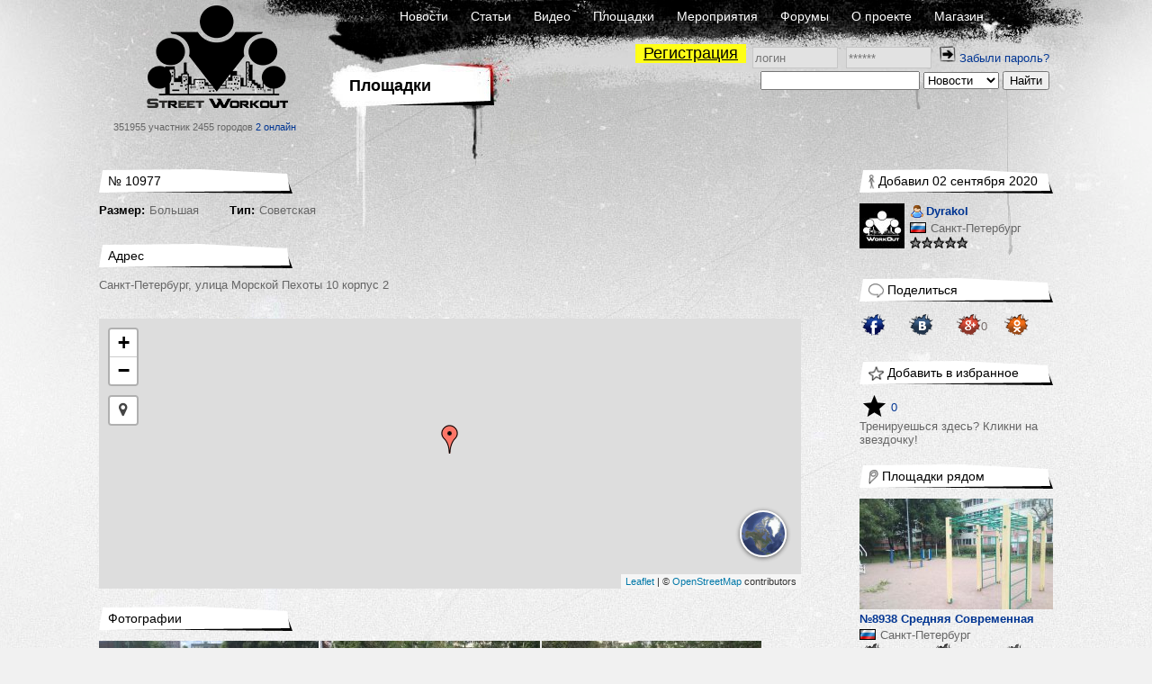

--- FILE ---
content_type: text/html; charset=UTF-8
request_url: https://workout.su/areas/10977-N10977-bolshaja-sovetskaja
body_size: 9802
content:


<!DOCTYPE html>
<html lang="ru">
  <head>
    <meta charset="UTF-8">
    <meta name="csrf-param" content="_csrf">
<meta name="csrf-token" content="m3cew-ADP7FGeqWgjEKmjMhdcweGDd4Z0mD5U1SQ7kypBVqB1Fp2xnUj1Pn4B5L6vTEbZu94pE_gErYJLM-NAQ==">
    <title>Площадка №10977 Большая Советская - Street Workout</title>
      <script type="application/ld+json">{"@context":"http:\/\/schema.org","@type":"Place","name":"№10977 Большая Советская","description":"","photo":{"@type":"ImageObject","url":"https:\/\/workout.su\/uploads\/userfiles\/2020\/09\/2020-09-02-23-09-09-bcv.jpg","width":999,"height":749},"address":"Санкт-Петербург, улица Морской Пехоты 10 корпус 2","geo":{"@type":"GeoCoordinates","address":"Санкт-Петербург, улица Морской Пехоты 10 корпус 2","latitude":"59.861706","longitude":"30.243421"},"url":"https:\/\/workout.su\/areas\/10977-N10977-bolshaja-sovetskaja","mainEntityOfPage":"https:\/\/workout.su\/areas\/10977-N10977-bolshaja-sovetskaja"}</script>    <meta property="og:type" content="article">
<meta name="twitter:card" content="photo">
<meta property="og:image" content="https://workout.su/uploads/userfiles/2020/09/2020-09-02-23-09-09-bcv.jpg">
<meta name="msapplication-TileImage" content="https://workout.su/uploads/userfiles/2020/09/2020-09-02-23-09-09-bcv.jpg">
<meta name="keywords" content="workout, воркаут, гетто, ghetto, фитнес, fitness,street, уличный спорт, дворовый спорт, гимнастика, турники, брусья, рукоходы, отжимания, подтягивания, приседания, выпады, pushups, pullups, dips, bars, barbarians, bartendaz, hannibal for king, zef, jude, beast, ганнибал, денис минин, евгений козырь, ether, punisher, тренировочные площадки, совместные тренировки, выходы силой, muscle ups, разряды по street workout, barstylers, дворовый спорт, иван козачок, александр борисов, данила черкасов, 8 районов, передний вис, задний вис">
<meta property="og:title" content="Площадка №10977 Большая Советская - Street Workout">
<meta name="description" content="Санкт-Петербург, улица Морской Пехоты 10 корпус 2. 0 человек тренируются здесь.">
<meta property="og:description" content="Санкт-Петербург, улица Морской Пехоты 10 корпус 2. 0 человек тренируются здесь.">
<link href="https://workout.su/uploads/userfiles/2020/09/2020-09-02-23-09-09-bcv.jpg" rel="image_src">
<link href="https://workout.su/areas/10977-N10977-bolshaja-sovetskaja" rel="canonical">
<link href="/favicon.ico" rel="shortcut icon">
<link href="/assets/5e4f82de/leaflet/leaflet.css?v=1733147147" rel="stylesheet">
<link href="/assets/5e4f82de/leaflet/plugins/cluster/MarkerCluster.css?v=1733147147" rel="stylesheet">
<link href="/assets/5e4f82de/leaflet/plugins/cluster/MarkerCluster.Default.css?v=1733147147" rel="stylesheet">
<link href="https://maxcdn.bootstrapcdn.com/font-awesome/4.7.0/css/font-awesome.min.css" rel="stylesheet">
<link href="/assets/5e4f82de/leaflet/plugins/locate/L.Control.Locate.min.css?v=1733147147" rel="stylesheet">
<link href="/assets/5e4f82de/leaflet/plugins/basemaps/L.Control.Basemaps.css?v=1733147147" rel="stylesheet">
<link href="/assets/fb5618b/jquery.fancybox.css?v=1733147146" rel="stylesheet">
<link href="/assets/fb5618b/helpers/jquery.fancybox-buttons.css?v=1733147146" rel="stylesheet">
<link href="/assets/fb5618b/helpers/jquery.fancybox-thumbs.css?v=1733147146" rel="stylesheet">
<link href="/assets/15de76ca/css/comments_2.css?v=1733147148" rel="stylesheet">
<link href="/assets/fc64e0f5/css/donate_unreg.css?v=1733147146" rel="stylesheet">
<link href="/css/workout_x.css?v=1700731418" rel="stylesheet">
<link href="/css/a.css?v=1700731418" rel="stylesheet">
<style>.leaflet-popup-content {
  margin: 5px !important;
  width: 320px !important;
}
.leaflet-popup-content-wrapper {
  border-radius: 4px;
}

.basemap img {
    width: 48px !important;
    border: 2px solid #FFF !important;
    margin: 0 2px !important;
    border-radius: 40px !important;
    box-shadow: 0 1px 5px rgba(0,0,0,0.65) !important;
    opacity: 0.9;
}</style>
<style>    table.score{
        border-spacing: 0 !important;
        margin-left: -4px;
    }
    table.score td{
        padding: 0 1px 0 0 !important;
    }
    table.score td:nth-of-type(odd){
        width: 25px;
        padding-right: 2px;
    }</style>
<style>
          .ratio{
              width: 100%;
          }
          #main_two_container :not(.bbcode_quote_body)>.ratio{
              max-width: 600px;
              padding-left: calc(50% - 300px);
          }
          #sto :not(.bbcode_quote_body)>.ratio{
              max-width: calc(350px + 50%); /* макс ширина 700px с учетом padding, который входит в расчет width */
              padding-left: calc(50% - 350px);
          }
          
          /*.article :not(.bbcode_quote_body)>.ratio{*/
              /*max-width: 600px;*/
              /*padding-left: calc(50% - 300px);*/
          /*}*/

          .ratio-inner{
              position: relative;
              height: 0;
              border: none;
          }

          .ratio-content{
              position: absolute;
              top: 0;
              right: 0;
              bottom: 0;
              left: 0;
              background: #eee;
          }

          .ratio-video{
              padding-top: 56.25%;
              /*padding-top: 67.14%;*/
          }

            a.gif{
                display: block;
                position: relative;
                text-align: center;
            }
            .gif-play-before{

                content: " ";
                display: block;
                position: absolute;
                cursor: pointer;
                /*opacity: .85;*/
                /*transition: opacity,300ms;*/
                /*background: rgba(0, 0, 0, 0.54) url(/assets/8716cbfd/img/play2.png) no-repeat 50% 50%;*/
                background: url(/assets/8716cbfd/img/play2.png) no-repeat 50% 50%;
                width: 100%;
                height: 100%;
            }
            a.gif-orig > .gif-play-before{
                display: none;
            }
</style>
<script src="/assets/1511345f/jquery.js?v=1733147145"></script>
<script src="/assets/e7644921/yii.js?v=1733147145"></script>
<script src="/assets/fb5618b/jquery.fancybox.min.js?v=1733147146"></script>
<script src="/assets/230a1fa7/js/dialog9.js?v=1733147148"></script>
<script src="/assets/b839593b/jquery.pjax.js?v=1733147148"></script>
<script>
    var map_dom_id = 'map';
    var map = null;
    var markers_data = [{"lat":"59.861706","lng":"30.243421","id":10977,"caption":"\u0421\u0430\u043d\u043a\u0442-\u041f\u0435\u0442\u0435\u0440\u0431\u0443\u0440\u0433. \u211610977 \u0411\u043e\u043b\u044c\u0448\u0430\u044f \u0421\u043e\u0432\u0435\u0442\u0441\u043a\u0430\u044f","is_empty":true}];
    var map_image_path = '/assets/5e4f82de/img/';
    var get_marker_info_url = '';

            function beforeShow_w11768481534(){
                setCurrDialogCaller(this.element);
                $("#get-link-input").val( getCurrDialogCaller().attr("data-link") );
            }
            function afterShow_w11768481534(){
                ;
            }</script>  </head>
  <body>
  

    


      <div class="page-GRS section-R">
    <div id="layout">
      <div id="body">

        <div id="header">
          <div class="logo_block">
              <a href="/" class="logo"></a>
              <span class="text">
                351955 участник
                2455 городов
                <a href="/online" class="online">2 онлайн</a>
              </span>
          </div>
          <div class="nav_block">
            <div class="nav_block-frstline">
                <a href="/">Новости</a>
                <a href="/articles">Статьи</a>
                <a href="/video">Видео</a>
                <a href="/areas">Площадки</a>
                <a href="/trainings">Мероприятия</a>
                <a href="/forum">Форумы</a>
                <a href="/info">О проекте</a>
                <a href="http://workoutshop.ru?utm_source=workout.su&utm_medium=TOP-MENU" target="_blank">Магазин</a>
            </div>

            <div class="nav_block-scndline">
              

    <div class="new_user_block">
        <a class="new_user" href="/users/register">Регистрация</a>
        <form id="login-form" action="/login" method="post" style="display:inline">
<input type="hidden" name="_csrf" value="m3cew-ADP7FGeqWgjEKmjMhdcweGDd4Z0mD5U1SQ7kypBVqB1Fp2xnUj1Pn4B5L6vTEbZu94pE_gErYJLM-NAQ==">            <input type="text" id="loginform-username" class="" name="LoginForm[username]" placeholder="логин">            <input type="password" id="loginform-password" class="" name="LoginForm[password]" placeholder="******">            <button type="submit" class="login"><img src="/img/icons/enter.png"></button>

        </form>
        <a href="/forgot">Забыли пароль?</a>    </div>

            </div>

            <div class="nav_block-thrdline">
              <div class="nbt_l">
                  <a href="/areas" class="main_cat">
                    <h1>Площадки</h1>
                  </a>
                                </div>
              <div class="nbt_r">
                <form id="w2" action="/search/search" method="get"><input type="text" id="searchform-text" name="SearchForm[text]"> <select id="searchform-section" name="SearchForm[section]">
<option value="news" selected>Новости</option>
<option value="users">Участники</option>
<option value="forums">Форумы</option>
<option value="video">Видео</option>
<option value="articles">Статьи</option>
<option value="cities">Города</option>
<option value="teams">Команды</option>
<option value="diaries">Дневники</option>
</select> <input type="submit" value="Найти"></form>              </div>
            </div>
          </div>
        </div>
        <div id="main_container">

                <div id="main_two_container">

        

        
        <div id="mc_center">
                        
    <div class="single-data area">

        <div class="side_element">
            <div class="side_element-header">
                <span class="title">№ 10977</span>
            </div>

            <div class="field"><label>Размер:</label>Большая</div>
            <div class="field"><label>Тип:</label>Советская</div>

        </div>

        <div class="side_element">
            <div class="side_element-header">
                <span class="title">Адрес</span>
            </div>

            <div class="field">
                Санкт-Петербург, улица Морской Пехоты 10 корпус 2            </div>

            <div id="map" style="width: 100%; height: 300px; margin: 20px 0 20px 0"></div>
        </div>

        <div class="side_element">
            <div class="side_element-header">
                <span class="title">Фотографии</span>
            </div>

            <div class="photo-list"><a class="photo-list-fancybox" href="/uploads/userfiles/2020/09/2020-09-02-23-09-09-bcv.jpg" rel="photo-list-w0"><img src="/thumbs/6_244x137_FFFFFF//uploads/userfiles/2020/09/2020-09-02-23-09-09-bcv.jpg" alt="Площадка для воркаута в городе Санкт-Петербург №10977 Большая Советская фото" title="Площадка для воркаута в городе Санкт-Петербург №10977 Большая Советская фото"></a><a class="photo-list-fancybox" href="/uploads/userfiles/2020/09/2020-09-02-23-09-09--sx.jpg" rel="photo-list-w0"><img src="/thumbs/6_244x137_FFFFFF//uploads/userfiles/2020/09/2020-09-02-23-09-09--sx.jpg" alt="Площадка для воркаута в городе Санкт-Петербург №10977 Большая Советская фото" title="Площадка для воркаута в городе Санкт-Петербург №10977 Большая Советская фото"></a><a class="photo-list-fancybox" href="/uploads/userfiles/2020/09/2020-09-02-23-09-09-pys.jpg" rel="photo-list-w0"><img src="/thumbs/6_244x137_FFFFFF//uploads/userfiles/2020/09/2020-09-02-23-09-09-pys.jpg" alt="Площадка для воркаута в городе Санкт-Петербург №10977 Большая Советская фото" title="Площадка для воркаута в городе Санкт-Петербург №10977 Большая Советская фото"></a><a class="photo-list-fancybox" href="/uploads/userfiles/2020/09/2020-09-02-23-09-09-pvy.jpg" rel="photo-list-w0"><img src="/thumbs/6_244x137_FFFFFF//uploads/userfiles/2020/09/2020-09-02-23-09-09-pvy.jpg" alt="Площадка для воркаута в городе Санкт-Петербург №10977 Большая Советская фото" title="Площадка для воркаута в городе Санкт-Петербург №10977 Большая Советская фото"></a><a class="photo-list-fancybox" href="/uploads/userfiles/2020/09/2020-09-02-23-09-09-pb9.jpg" rel="photo-list-w0"><img src="/thumbs/6_244x137_FFFFFF//uploads/userfiles/2020/09/2020-09-02-23-09-09-pb9.jpg" alt="Площадка для воркаута в городе Санкт-Петербург №10977 Большая Советская фото" title="Площадка для воркаута в городе Санкт-Петербург №10977 Большая Советская фото"></a><a class="photo-list-fancybox" href="/uploads/userfiles/2020/09/2020-09-02-23-09-09-ite.jpg" rel="photo-list-w0"><img src="/thumbs/6_244x137_FFFFFF//uploads/userfiles/2020/09/2020-09-02-23-09-09-ite.jpg" alt="Площадка для воркаута в городе Санкт-Петербург №10977 Большая Советская фото" title="Площадка для воркаута в городе Санкт-Петербург №10977 Большая Советская фото"></a></div>        </div>

                <div class="side_element">
            <div class="side_element-header">
                <span class="title">Оборудование</span>
            </div>

            <div class="side-element-body">
                <div class="equipment-list">
                                            <div class="equipment-item">
                            <span class="image">
                                <img src="/thumbs/6_50x50_FFFFFF//uploads/progress/2018/05/2018-05-15-16-05-54-7o3.jpg">
                            </span>

                            <span class="label">Средний турник (130-180см)</span>
                        </div>
                                            <div class="equipment-item">
                            <span class="image">
                                <img src="/thumbs/6_50x50_FFFFFF//uploads/progress/2018/05/2018-05-10-11-05-12-4i7.jpg">
                            </span>

                            <span class="label">Брусья</span>
                        </div>
                                            <div class="equipment-item">
                            <span class="image">
                                <img src="/thumbs/6_50x50_FFFFFF//uploads/progress/2018/05/2018-05-10-11-05-38-29q.jpg">
                            </span>

                            <span class="label">Рукоход</span>
                        </div>
                                            <div class="equipment-item">
                            <span class="image">
                                <img src="/thumbs/6_50x50_FFFFFF//uploads/progress/2018/05/2018-05-10-11-05-14-ab9.jpg">
                            </span>

                            <span class="label">Шведская стенка</span>
                        </div>
                                    </div>
            </div>
        </div>
        

        
        <div id="page-a"></div>

        <div class="side_element">
            <div class="side_element-header">
                <span class="title">Комментарии</span>
            </div>

            <a id="page-a"></a><div id="pw-1768481534" data-pjax-container="" data-pjax-timeout="60000">
<div id="6243"></div>
<div style="display: none">/areas/comment/6243-ulica-morskoj-pehoty-10k2-tam-slozhno-ne-najti-grin</div>
<div class="responce_holder">
  <div class="responce_elem"
       data-comment-id="6243"
       data-comment-user="Dyrakol"
              data-comment-link="/areas/comment/6243-ulica-morskoj-pehoty-10k2-tam-slozhno-ne-najti-grin"
  >

    <div class="re_user">
        

    

<div class="seb_elem vcard">


    <div class="pic"><a href="/dyrakol" class="username"><img src="/thumbs/6_50x50_FFFFFF//img/avatar_default.jpg" alt="Dyrakol" title="Dyrakol"></a></div>

    <div class="vdata">

        <div class="d_row">
            <a href="/dyrakol" class="username" title="Dyrakol">
                                                    <span class="sex-ava"><img src="/img/icons/user.png"></span>
                                Dyrakol            </a>

                    </div>

                    <div class="d_row">
                
<div class="location"><span class="flag"><img src="/img/flags2/RU.gif" alt=""></span><a href="/city/2-sankt-peterburg" class="place">Санкт-Петербург</a></div>            </div>
        
        

                    <div class="d_row">
                
<div class="starline">
    <img src="/img/icons/star_white.png" class="stars"><img src="/img/icons/star_white.png" class="stars"><img src="/img/icons/star_white.png" class="stars"><img src="/img/icons/star_white.png" class="stars"><img src="/img/icons/star_white.png" class="stars"></div>            </div>
        

        

        
    </div>
</div>
            </div>


    
    <div class="re_body">

        
              <div class="re_params">
                
                    <div class="re_date">
                                                02.09.2020 23:21                    </div>

                   <div class="re_manage"><a class="button_micro button_micro-link get-link" href="#" title="Получить ссылку" data-link="https://workout.su/areas/comment/6243-ulica-morskoj-pehoty-10k2-tam-slozhno-ne-najti-grin"></a></div>
                              </div>
              <div class="re_message">
          <cmt>Улица Морской Пехоты 10к2<br>
Там сложно не найти<span class="bbct">:grin:</span><img class="emojione" src="https://cdn.jsdelivr.net/emojione/assets/3.1/png/32/1f601.png" alt="😁" title=":grin:" ><br>
Посредине большой стадион <span class="bbct">:stadium:</span><img class="emojione" src="https://cdn.jsdelivr.net/emojione/assets/3.1/png/32/1f3df.png" alt="🏟" title=":stadium:" >                    </cmt>
      </div>
            </div>
  </div>
</div>


</div>        </div>


    </div>
        </div>

                <div id="mc_right">
                                    
            <div class="side_element "><div class="side_element-header"><a href="/dyrakol"><span class="icon"><img src="/img/icons/icon-6.gif" alt=""></span><span class="title">Добавил 02 сентября 2020</span></a></div><div class="side_element-body"><div class="seb_elem vcard"><div class="pic"><a href="/dyrakol" class="username"><img src="/thumbs/6_50x50_FFFFFF//img/avatar_default.jpg" alt="Dyrakol" title="Dyrakol"></a></div><div class="vdata"><div class="d_row"><a href="/dyrakol" class="username" title="Dyrakol"><span class="sex-ava"><img src="/img/icons/user.png"></span>
                                Dyrakol            </a></div><div class="d_row"><div class="location"><span class="flag"><img src="/img/flags2/RU.gif" alt=""></span><a href="/city/2-sankt-peterburg" class="place">Санкт-Петербург</a></div></div><div class="d_row"><div class="starline"><img src="/img/icons/star_white.png" class="stars"><img src="/img/icons/star_white.png" class="stars"><img src="/img/icons/star_white.png" class="stars"><img src="/img/icons/star_white.png" class="stars"><img src="/img/icons/star_white.png" class="stars"></div></div></div></div></div></div><div class="side_element "><div class="side_element-header"><a href=""><span class="icon"><img src="/img/icons/icon-3.gif" alt=""></span><span class="title">Поделиться</span></a></div><div class="side_element-body"><div class="socials"><div class="h_soc"><table cellpadding="5"><tr class='js-social-buttons-tr' data-section="Форум" data-title="База площадок на сайте"
                data-link="https://workout.su/areas/10977-N10977-bolshaja-sovetskaja"><td style="padding-right: 3px"><a title="Поделиться в Facebook" class="js-custom-share-button custom-share-button" href="#"
                       onclick="Share.facebook('https://workout.su/areas/10977-N10977-bolshaja-sovetskaja', 'Street Workout / Площадки / №10977 Большая Советская', '', 'Санкт-Петербург, улица Морской Пехоты 10 корпус 2', '');
                               checked_tr = $(this).closest('tr');
                               return false;"><img style="width: 27px" src="/img/socials/fb.png"></a><span id="fb-c495f7f6343162611108f6554b30f141" class="socials-counter"></span></td><td style="padding-right: 3px"><a title="Поделиться в Вконтакте" class="js-custom-share-button custom-share-button" href="#"
                       onclick="Share.vkontakte('https://workout.su/areas/10977-N10977-bolshaja-sovetskaja', 'Street Workout / Площадки / №10977 Большая Советская', '', 'Санкт-Петербург, улица Морской Пехоты 10 корпус 2', '');
                               checked_tr = $(this).closest('tr');
                               return false;"><img style="width: 27px" src="/img/socials/vk.png"></a><span id="vk-c495f7f6343162611108f6554b30f141" class="socials-counter"></span></td><td style="padding-right: 3px"><a title="Поделиться в Google+" class="js-custom-share-button custom-share-button" href="#"
                       onclick="Share.plusone('https://workout.su/areas/10977-N10977-bolshaja-sovetskaja', 'Street Workout / Площадки / №10977 Большая Советская', '', '' );
                               checked_tr = $(this).closest('tr');
                               return false;"><img style="width: 27px" src="/img/socials/google.png"></a><span id="g-c495f7f6343162611108f6554b30f141" class="socials-counter"></span></td><td style="padding-right: 3px"><a title="Поделиться в Одноклассниках" class="js-custom-share-button custom-share-button" href="#"
                       onclick="Share.odnoklassniki('https://workout.su/areas/10977-N10977-bolshaja-sovetskaja', 'Street Workout / Площадки / №10977 Большая Советская', 'Санкт-Петербург, улица Морской Пехоты 10 корпус 2', '');
                               checked_tr = $(this).closest('tr');
                               return false;"><img style="width: 27px"  src="/img/socials/ok.png"></a><span id="ok-c495f7f6343162611108f6554b30f141" class="socials-counter"></span></td></tr></table></div></div></div></div><div id="p0" data-pjax-container="" data-pjax-timeout="15000">

<div class="side_element "><div class="side_element-header"><a href=""><span class="icon"><img src="/img/icons/icon-4.gif" alt=""></span><span class="title">Добавить в избранное</span></a></div><div class="side_element-body"><div class="favorite"><a class="action" href="/areas/toggle-user-ajax/10977"><span class="social_elem"><img src="/img/icons/star-unactive.png"></span><span class="activity-counter">0</span></a><div class="comment">Тренируешься здесь? Кликни на звездочку!</div></div></div></div>


</div><div class="side_element "><div class="side_element-header"><a href="/areas"><span class="icon"><img src="/img/icons/icon-8.gif" alt=""></span><span class="title">Площадки рядом</span></a></div><div class="side_element-body"><div class="seb_elem pic_date"><a href="/areas/8938-N8938-srednjaja-sovremennaja" class="img_link"><img src="/thumbs/6_215x123_FFFFFF//uploads/userfiles/2018/08/2018-08-27-08-08-52-lgw.jpg" alt="Площадка для воркаута в городе Санкт-Петербург №8938 Средняя Современная фото" title="Площадка для воркаута в городе Санкт-Петербург №8938 Средняя Современная фото"></a><a href="/areas/8938-N8938-srednjaja-sovremennaja" class="title_link">№8938 Средняя Современная</a><div class="location"><span class="flag"><img src="/img/flags2/RU.gif" alt=""></span><a href="/city/2-sankt-peterburg" class="place">Санкт-Петербург</a></div><div class="activity"><a href="/areas/8938-N8938-srednjaja-sovremennaja"><span class="social_elem"><img src="/img/icons/view.png" alt=""><span class="count">6520</span></span></a><a href="/areas/comment/5263-gosasha-thumbsup"><span class="social_elem"><img src="/img/icons/comment.png" alt=""><span class="count">3</span></span></a><a href="/areas/8938-N8938-srednjaja-sovremennaja"><span class="social_elem"><img src="/img/icons/area-users.png" alt=""><span class="count">0</span></span></a></div></div><div class="seb_elem pic_date"><a href="/areas/7735-N7735-bolshaja-sovremennaja" class="img_link"><img src="/thumbs/6_215x123_FFFFFF//uploads/userfiles/2017/10/2017-10-10-12-10-48-mps.jpg" alt="Площадка для воркаута в городе Санкт-Петербург №7735 Большая Современная фото" title="Площадка для воркаута в городе Санкт-Петербург №7735 Большая Современная фото"></a><a href="/areas/7735-N7735-bolshaja-sovremennaja" class="title_link">№7735 Большая Современная</a><div class="location"><span class="flag"><img src="/img/flags2/RU.gif" alt=""></span><a href="/city/2-sankt-peterburg" class="place">Санкт-Петербург</a></div><div class="activity"><a href="/areas/7735-N7735-bolshaja-sovremennaja"><span class="social_elem"><img src="/img/icons/view.png" alt=""><span class="count">8440</span></span></a><a href="/areas/comment/4672-https-vk-com-iriska-kirova-meroprijatija-kirovskogo"><span class="social_elem"><img src="/img/icons/comment.png" alt=""><span class="count">1</span></span></a><a href="/areas/7735-N7735-bolshaja-sovremennaja"><span class="social_elem"><img src="/img/icons/area-users.png" alt=""><span class="count">3</span></span></a></div></div><div class="seb_elem pic_date"><a href="/areas/9686-N9686-malenkaja-sovremennaja" class="img_link"><img src="/thumbs/6_215x123_FFFFFF//uploads/userfiles/2019/05/2019-05-22-18-05-02-gtz.jpg" alt="Площадка для воркаута в городе Санкт-Петербург №9686 Маленькая Современная фото" title="Площадка для воркаута в городе Санкт-Петербург №9686 Маленькая Современная фото"></a><a href="/areas/9686-N9686-malenkaja-sovremennaja" class="title_link">№9686 Маленькая Современная</a><div class="location"><span class="flag"><img src="/img/flags2/RU.gif" alt=""></span><a href="/city/2-sankt-peterburg" class="place">Санкт-Петербург</a></div><div class="activity"><a href="/areas/9686-N9686-malenkaja-sovremennaja"><span class="social_elem"><img src="/img/icons/view.png" alt=""><span class="count">6766</span></span></a><a href="/areas/9686-N9686-malenkaja-sovremennaja"><span class="social_elem"><img src="/img/icons/comment.png" alt=""><span class="count">0</span></span></a><a href="/areas/9686-N9686-malenkaja-sovremennaja"><span class="social_elem"><img src="/img/icons/area-users.png" alt=""><span class="count">2</span></span></a></div></div><div class="seb_elem pic_date"><a href="/areas/7736-N7736-bolshaja-sovremennaja" class="img_link"><img src="/thumbs/6_215x123_FFFFFF//uploads/userfiles/2017/10/2017-10-10-12-10-52-7si.jpg" alt="Площадка для воркаута в городе Санкт-Петербург №7736 Большая Современная фото" title="Площадка для воркаута в городе Санкт-Петербург №7736 Большая Современная фото"></a><a href="/areas/7736-N7736-bolshaja-sovremennaja" class="title_link">№7736 Большая Современная</a><div class="location"><span class="flag"><img src="/img/flags2/RU.gif" alt=""></span><a href="/city/2-sankt-peterburg" class="place">Санкт-Петербург</a></div><div class="activity"><a href="/areas/7736-N7736-bolshaja-sovremennaja"><span class="social_elem"><img src="/img/icons/view.png" alt=""><span class="count">9386</span></span></a><a href="/areas/comment/4673-https-vk-com-iriska-kirova-ploshhadka-v-vedenii-otdela"><span class="social_elem"><img src="/img/icons/comment.png" alt=""><span class="count">1</span></span></a><a href="/areas/7736-N7736-bolshaja-sovremennaja"><span class="social_elem"><img src="/img/icons/area-users.png" alt=""><span class="count">3</span></span></a></div></div><div class="seb_elem pic_date"><a href="/areas/8574-N8574-malenkaja-sovetskaja" class="img_link"><img src="/thumbs/6_215x123_FFFFFF//uploads/userfiles/2018/06/2018-06-03-13-06-38-wfb.jpg" alt="Площадка для воркаута в городе Санкт-Петербург №8574 Маленькая Советская фото" title="Площадка для воркаута в городе Санкт-Петербург №8574 Маленькая Советская фото"></a><a href="/areas/8574-N8574-malenkaja-sovetskaja" class="title_link">№8574 Маленькая Советская</a><div class="location"><span class="flag"><img src="/img/flags2/RU.gif" alt=""></span><a href="/city/2-sankt-peterburg" class="place">Санкт-Петербург</a></div><div class="activity"><a href="/areas/8574-N8574-malenkaja-sovetskaja"><span class="social_elem"><img src="/img/icons/view.png" alt=""><span class="count">6054</span></span></a><a href="/areas/8574-N8574-malenkaja-sovetskaja"><span class="social_elem"><img src="/img/icons/comment.png" alt=""><span class="count">0</span></span></a><a href="/areas/8574-N8574-malenkaja-sovetskaja"><span class="social_elem"><img src="/img/icons/area-users.png" alt=""><span class="count">1</span></span></a></div></div></div></div>
                    </div>
        
        
    </div>
        
        </div>
      </div>
      <div id="footer">
          <div class="footerratexta">
              <div class="about" style="width: inherit;">
                  <p>
                      © 2010-2020 Street Workout
                  </p>
                  <p>
                      Использование материалов <a href="http://www.workout.su">www.workout.su</a> разрешено<br/>
                      только при наличии активной ссылки на источник.<br/>
                       <a href="mailto:info@workout.su">info@workout.su</a> +7 905 528 1515 (Антон)<br />
                      Перейти на <a href="/areas/10977-N10977-bolshaja-sovetskaja?mobile_force=1">мобильную версию сайта</a>                  </p>
              </div>
          </div>
      </div>
    </div>
  </div>

      <!-- Google tag (gtag.js) -->
      <script async src="https://www.googletagmanager.com/gtag/js?id=G-LBG8MPWF71"></script>
      <script>
          window.dataLayer = window.dataLayer || [];
          function gtag(){dataLayer.push(arguments);}
          gtag('js', new Date());

          gtag('config', 'G-LBG8MPWF71');
      </script>

    <script src="/assets/5e4f82de/leaflet/leaflet.js?v=1733147147"></script>
<script src="/assets/5e4f82de/leaflet/plugins/cluster/leaflet.markercluster.js?v=1733147147"></script>
<script src="/assets/5e4f82de/leaflet/plugins/locate/L.Control.Locate.min.js?v=1733147147"></script>
<script src="/assets/5e4f82de/leaflet/plugins/basemaps/L.Control.Basemaps-min.js?v=1733147147"></script>
<script src="/assets/5e4f82de/js/mapOSM8.js?v=1733147147"></script>
<script src="/assets/be56fb58/jquery.mousewheel.min.js?v=1733147148"></script>
<script src="/assets/fb5618b/helpers/jquery.fancybox-buttons.js?v=1733147146"></script>
<script src="/assets/fb5618b/helpers/jquery.fancybox-media.js?v=1733147146"></script>
<script src="/assets/fb5618b/helpers/jquery.fancybox-thumbs.js?v=1733147146"></script>
<script src="/assets/15de76ca/js/comments_11.js?v=1733147148"></script>
<script src="/assets/15de76ca/js/clipboard.min.js?v=1733147148"></script>
<script src="/assets/15de76ca/js/jquery.selection.js?v=1733147148"></script>
<script src="/assets/aec20a4b/js/share_4.js?v=1733147148"></script>
<script src="/js/workout_x.js?v=1700731418"></script>
<script src="/assets/e7644921/yii.activeForm.js?v=1733147145"></script>
<script>jQuery(function ($) {
jQuery('a[class=photo-list-fancybox]').fancybox({"playSpeed":7000,"padding":0,"fitToView":true,"autoSize":true,"openEffect":"elastic","closeEffect":"elastic","prevEffect":"elastic","nextEffect":"elastic","closeBtn":true,"openOpacity":true,"helpers":{"title":{"type":"float"},"thumbs":{"width":50,"height":50},"overlay":{"closeClick":true,"locked":false}}});
jQuery('.get-link').fancybox({"type":"html","content":"\n            <div>Ссылка на сообщение</div>\n            <div><input id=\"get-link-input\" type=\"text\" style=\"width: 400px\"></div>\n            <div><br />\n                <a href=\"#\" class=\"button_min btn-clipboard\"\n                    data-clipboard-target=\"#get-link-input\" onclick=\"return false;\">Скопировать</a>\n\n                <a href=\"#\" class=\"button_min dialog-close-fancybox\" onclick=\"return false;\">Закрыть</a>\n            </div>","autoCenter":false,"openSpeed":"fast","closeEffect":"fade","closeSpeed":"fast","closeBtn":true,"openOpacity":true,"beforeShow":beforeShow_w11768481534,"afterShow":afterShow_w11768481534});
new Clipboard(".btn-clipboard");

            function processImage(elem, gallery_id) {

                if (!$(elem).hasClass('img-pr') && 
                    !$(elem).hasClass('human-img') && 
                    !$(elem).hasClass('bbcode_smiley') && 
                    !$(elem).hasClass('wo-smile') && 
                    !$(elem).hasClass('emojione')
                    ){

                    $(elem).each(function(){
                        var elem = $(this);
                        var parent_a = elem.closest('a');
                        if (!$(parent_a).is('a')){
                            var url =  $(elem).attr('data-origin');
                            if (!url) url = $(elem).attr('src');

                            var a = '';
                            if ($(elem).hasClass('gif')){
                                a = '<a class="media-images gif gif-play" href="' + url + '" ><div class="gif-play-before"></div> </a>';
                            } else {
                                a = '<a class="media-images" rel="gallery_'+ gallery_id +'" href="' + url + '" > </a>';
                            }
                            $(elem).before(a);
                            $(elem).prev().append($(elem));
                            $(elem).addClass('img-processed');
                            //$(elem).prev('.gif-play-before').width($(elem).width());

                        }
                    });
                }
            }

            function processVideo(){
                $('iframe').each(function(index, element){

                    if ($(element).hasClass('forum-video') || $(element).hasClass('video')) {
                        var width = $(element).width();
                        //$(element).height(width * 188 / 280);
                        if (width == 100){
                            var spoiler = $(element).parentsUntil('.hidden-spoiler').parent();
                            if (spoiler){
                                var spoiler_width = $(spoiler).width();
                                spoiler_width = spoiler_width > 600 ? 600 : (spoiler_width-26);
                                width = spoiler_width;
                            }
                        }
                        $(element).height(width * 9 / 16);
                    }
                });
            }

            function processMedia(){
                $('.publication .p_body').find('img').each(function (i, elem){
                    processImage(elem, 'main');
                });

                $('.responce_holder .re_message').find('img').each(function (i, elem){
                    var id = $(elem).parentsUntil('.responce_elem').parent().attr('data-comment-id');
                    processImage(elem, id);
                });
                $('.comment .content').find('img').each(function (i, elem){
                    var id = $(elem).parentsUntil('.comment').parent().attr('data-comment-id');
                    processImage(elem, id);
                });

                $('.media-images:not(.gif)').fancybox({
		            helpers: {
		                overlay : {
		                    closeClick: true,
		                    locked: false
		                }
                    }
                });

                processVideo();
            }
            processMedia();


            $(document).on('click', '.gif-play-before', function(event){

                event.preventDefault();                
                var img = $(this).parent().find('img');
                var orig = $(img).attr('data-origin');
                var thmb = $(img).attr('data-thumb');
                var src = $(img).attr('src');
                if (src == thmb) {
                    $(img).attr('src', orig).addClass('gif-orig')
                        .parent('a.gif').removeClass('gif-play').addClass('gif-orig');

                } else {
                    $(img).attr('src', thmb).removeClass('gif-orig')
                        .parent('a.gif').addClass('gif-play').removeClass('gif-orig');
                }

            });
            
            $(document).on('click', 'a.gif-orig', function(event){

                event.preventDefault();
                var img = $(this).find('img');
                var orig = $(img).attr('data-origin');
                var thmb = $(img).attr('data-thumb');
                
                $(img).attr('src', thmb).removeClass('gif-orig')
                    .parent('a.gif').addClass('gif-play').removeClass('gif-orig');
                
            });
jQuery(document).pjax("div.re_manage a", {"push":false,"replace":false,"timeout":60000,"scrollTo":false,"container":"#pw-1768481534"});
jQuery(document).off("submit", "#pw-1768481534 .comment-form").on("submit", "#pw-1768481534 .comment-form", function (event) {jQuery.pjax.submit(event, {"push":false,"replace":false,"timeout":60000,"scrollTo":false,"container":"#pw-1768481534"});});
            function soc_ini(d, s, id) {
                var js, fjs = d.getElementsByTagName(s)[0];
                if (d.getElementById(id)) return;
                js = d.createElement(s); js.id = id;
                js.src = "//connect.facebook.net/en_GB/all.js#xfbml=1&appId=687861708030313";
                fjs.parentNode.insertBefore(js, fjs);
            } soc_ini(document, 'script', 'facebook-jssdk');

            share_init();
jQuery(document).pjax("a.action", {"push":false,"replace":false,"timeout":15000,"scrollTo":false,"container":"#p0"});
jQuery(document).off("submit", "#p0 form[data-pjax]").on("submit", "#p0 form[data-pjax]", function (event) {jQuery.pjax.submit(event, {"push":false,"replace":false,"timeout":15000,"scrollTo":false,"container":"#p0"});});
jQuery('#login-form').yiiActiveForm([], []);
jQuery('#w2').yiiActiveForm([], []);
});</script>    </body>
</html>

